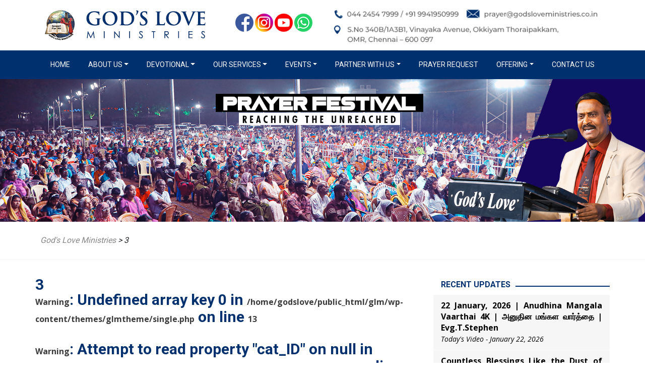

--- FILE ---
content_type: text/html; charset=UTF-8
request_url: https://www.godsloveministries.co.in/3-11/
body_size: 13560
content:
 
    <!DOCTYPE html>
    <html>

    <head>
        <meta charset="utf-8" />
        <meta name="description" content="Gods Love Ministries">
        <meta name="keywords" content="<br />
<b>Warning</b>:  Undefined variable $keywords in <b>/home/godslove/public_html/glm/wp-content/themes/glmtheme/header-page.php</b> on line <b>208</b><br />
">
        <meta name="author" content="">
        <meta name="viewport" content="width=device-width, initial-scale=1.0">
        <meta property="og:title" content="God's Love Ministries" />
        <meta property="og:type" content="website" />
        <meta property="og:url" content="www.godsloveministries.co.in/3-11/" />
        <meta property="og:image" content="https://www.godsloveministries.co.in/glm/wp-content/themes/glmtheme/img/glm/inner.jpg" />
        <meta property="og:description" content="https://www.godsloveministries.co.in/glm/wp-content/themes/glmtheme/img/glmGods Love Ministries" />
        <meta name="googlebot" content="noodp" />
        <meta name="Slurp" content="noydir, noodp" />
        <meta name="msnbot" content="noodp" />
        <meta name="robots" content="index,follow" />
        <title>
            <br />
<b>Warning</b>:  Undefined variable $fulltitle in <b>/home/godslove/public_html/glm/wp-content/themes/glmtheme/header-page.php</b> on line <b>221</b><br />
 | God's Love Ministries        </title>

<!-- Google Tag Manager -->
<script>(function(w,d,s,l,i){w[l]=w[l]||[];w[l].push({'gtm.start':
new Date().getTime(),event:'gtm.js'});var f=d.getElementsByTagName(s)[0],
j=d.createElement(s),dl=l!='dataLayer'?'&l='+l:'';j.async=true;j.src=
'https://www.googletagmanager.com/gtm.js?id='+i+dl;f.parentNode.insertBefore(j,f);
})(window,document,'script','dataLayer','GTM-TCNK52T');</script>
<!-- End Google Tag Manager -->
        
        <!--
     <link rel="stylesheet" href="https://maxcdn.bootstrapcdn.com/bootstrap/4.1.0/css/bootstrap.min.css">
   -->
      <link rel="stylesheet" href="https://www.godsloveministries.co.in/glm/wp-content/themes/glmtheme/css/bootstrap.min.css" />
        <link href='https://fonts.googleapis.com/css?family=Roboto:400,700%7CLato' rel='stylesheet' type='text/css'>
        <link href="https://fonts.googleapis.com/css?family=Open+Sans:400,400i,700" rel="stylesheet">
        <link href="https://fonts.googleapis.com/css?family=Montserrat:500,700,800" rel="stylesheet">
        <link rel="stylesheet" href="https://www.godsloveministries.co.in/glm/wp-content/themes/glmtheme/css/swiper/swiper.min.css" />
        <link rel="stylesheet" href="https://www.godsloveministries.co.in/glm/wp-content/themes/glmtheme/css/font-awesome-4.5.0/css/font-awesome.min.css" />
        <link rel="stylesheet" href="https://www.godsloveministries.co.in/glm/wp-content/themes/glmtheme/css/lightgallery.css" />
           <style>
    #container {
      margin: 0 auto;
    }
    .container {
      padding: 0px;
      border: 0px solid red;
      margin: 0px auto;
    }
    .supertop {
      display: inline;
      margin: 0px;
      padding: 0px;
      margin-left: 10px;
    }
    .supertop li {
      padding: 0px;
      list-style-type: none;
      font-size: 14px;
      font-family: 'segoe ui';
      display: inline;
      margin-right: 25px;
      color: #FFFFFF;
    }
    .container2 {
      padding-right: 15px;
      padding-left: 15px;
      margin-right: auto;
      margin-left: auto;
      border: 0px solid red;
    }
    .container4 {
      margin-right: auto;
      margin-left: auto;
      border: 0px solid red;
      padding-top: 0px;
    }
   
    .navlogo {
      background-image: url('https://www.godsloveministries.co.in/glm/wp-content/themes/glmtheme/img/glm/olivelogos.png');
      width: 238px;
      height: 60px;
      margin: 0px auto;
      padding: 0px;
      text-align: center;
    }
    .navlogo2 {
      background-image: url('https://www.godsloveministries.co.in/glm/wp-content/themes/glmtheme/img/glm/navigation.png');
      width: 200px;
      height: 60px;
      margin: 0px;
      padding: 0px;
    }
    .intro,
    .future,
    .specialities {
      padding: 30px 0px 30px 0px;
    }
    .navbar-inverse {
      background-color: #FFFFFF;
    }
    .container120 {
      text-align: center;
      color: #fff;
      border: 0px solid red;
      padding: 0px;
    }
     .nav-item
  {
    padding:0px 7px;
    font-family:roboto,arial;
    text-transform: uppercase;
    font-size:14px;
  }
.dropdown-item 
  {
   
    font-family:roboto,arial;
    text-transform: uppercase;
    font-size:14px;
  }
    @media (min-width: 768px) {
      .container120 {
        color: #fff;
        border: 0px solid red;
        float: left;
        padding: 0px;
      }
      .container1201 {
        color: #fff;
        border: 0px solid red;
        float: right;
        padding: 0px;
      }
      .container,
      .container2,
      .container3 {
        width: 750px;
      }
    
      .navlogo {
        background-image: url('https://www.godsloveministries.co.in/glm/wp-content/themes/glmtheme/img/glm/olivelogo.png');
        width: 400px;
        height: 80px;
        margin: 0px;
        padding: 0px;
      }

       .nav-item
  {
    padding:0px 7px;
    font-family:roboto,arial;
    text-transform: uppercase;
    font-size:12px;
  }
.dropdown-item 
  {
   
    font-family:roboto,arial;
    text-transform: uppercase;
    font-size:12px;
  }
    }
    @media (min-width: 992px) {
      .container120 {
        text-align: center;
        color: #fff;
        border: 0px solid red;
        float: left;
        padding: 0px;
      }
      .container1201 {
        color: #fff;
        border: 0px solid red;
        float: right;
        padding: 0px;
      }
      .container,
      .container2,
      .container3 {
        width: 970px;
      }
       .nav-item
  {
   padding:0px 10px;
    font-family:roboto,arial;
    text-transform: uppercase;
    font-size:14px;
  }
.dropdown-item 
  {
   
    font-family:roboto,arial;
    text-transform: uppercase;
    font-size:14px;
  }
  
    }
    @media (min-width: 1200px) {
      .container120 {
        text-align: center;
        color: #fff;
        border: 0px solid red;
        float: left;
        padding: 0px;
      }
      .container1201 {
        color: #fff;
        border: 0px solid red;
        float: right;
        padding: 0px;
      }
      .container,
      .container2,
      .container3 {
        width: 1170px;
      }
      .navbar-fixed-top {
        top: 0px;
      }
      .navbar {
        border-radius: 0px;
      }
    }
    </style>
    
   
    <style>
    .menuco a {
      font-family: roboto, lato, 'open sans';
      font-size: 14px;
      text-transform: uppercase;
    }
    .imgfire {
      padding-bottom: 20px;
      text-align: center;
    }
    .homepara {
      font-family: 'segoe ui', 'open sans', roboto;
      font-size: 16px;
      line-height: 160%;
      padding-bottom: 35px;
    }
    .intropara {
      font-family: 'Open Sans', 'segoe ui', lato, roboto;
      font-size: 16px;
      line-height: 160%;
      margin-bottom: 35px;
      padding-bottom: 35px;
      margin-left: 5px;
      margin-right: 5px;
      text-align: center;
    }
    .specialitypara,
    .homepara2 {
      font-family: 'segoe ui', lato, roboto;
      font-size: 15px;
      line-height: 160%;
      padding-bottom: 35px;
      padding-left: 10px;
      padding-right: 10px;
      font-style: italic;
    }

ul.testimonyli 
{
      padding-bottom: 35px;
      padding-left: 10px;
      padding-right: 10px;
    display:inline;
    border:1px solid red;
}

ul.testimonyli li
{  font-family: 'segoe ui', lato, roboto;
      font-size: 15px;
      line-height: 160%;
      padding-bottom: 35px;
      padding-left: 10px;
      padding-right: 10px;
      font-style: italic;
      display:inline;
      list-style-type: none;
      border:1px solid green;
}









    .futurepara {
      font-family: 'segoe ui', lato, roboto;
      font-size: 15px;
      line-height: 160%;
      padding-bottom: 35px;
      padding-left: 10px;
      padding-right: 10px;
      text-align: justify;
    }
    .otherlinks {
      margin: 0px;
      padding: 0px;
      margin-left: 20px;
    }
    .otherlinks li {
      padding: 0px;
      font-size: 15px;
      font-family: 'segoe ui';
      margin-right: 25px;
      text-align: left;
      line-height: 160%;
      margin-top: 5px;
    }
    .specialityhead {
      font-family: roboto, 'Roboto Condensed';
      font-size: 18px;
      line-height: 160%;
      padding-bottom: 35px;
      padding-left: 0px;
      text-align: center;
      font-weight: 700;
      font-style: normal;
      color: #00306d;
    }
     .specialityhead2 {
      font-family:  roboto, 'Roboto Condensed';
      font-size: 16px;
      line-height: 160%;
      padding-bottom: 35px;
      padding-left: 0px;
      text-align: center;
      font-weight: 700;
      font-style: normal;
      color: #00306d;
    }
    .futurehead {
      font-family: roboto, 'Roboto Condensed';
      font-size: 18px;
      line-height: 160%;
      padding-bottom: 35px;
      padding-left: 0px;
      text-align: left;
      font-weight: bold;
      font-style: normal;
      color: #333333;
    }
    .introhead {
      font-family: roboto, 'Roboto Condensed';
      font-size: 18px;
      line-height: 160%;
      padding-bottom: 35px;
      padding-left: 0px;
      text-align: center;
      font-weight: bold;
      text-transform: uppercase;
      color: #333333;
    }
    h1,
    h4 {
      color: #00306d;
     
      padding: 15px 15px 15px 15px;
      font-family: roboto,'Montserrat', sans-serif;
      font-weight: 700;
      font-size: 30px;
      font-weight: bold;
      text-align: center;
      line-height: 100%;

    }
    .blu {
      color: #00306d;
    }
   
    a.linktext2a:visited {
      text-decoration: none;
      color: #000000;
    }
    a.linktext2a:link {
      text-decoration: none;
      color: #000000;
    }
    a.linktext2a:hover {
      text-decoration: none;
      color: #1090bf;
    }
    a.linktext2ab:visited {
      text-decoration: none;
      color: #000000;
    }
    a.linktext2ab:link {
      text-decoration: none;
      color: #000000;
    }
    a.linktext2ab:hover {
      text-decoration: none;
      color: #1090bf;
      border-bottom: 1px solid #1090bf;
    }
    a.aboutlinks:link {
      text-decoration: none;
      color: #2a2a2a;
    }
    a.aboutlinks:visited {
      text-decoration: none;
      color: #2a2a2a;
    }
    a.aboutlinks:hover {
      text-decoration: none;
      color: #2a2a2a;
    }
   
    .owl-theme .owl-controls {
      margin-top: 0px;
      text-align: center;
    }
    .grid-overlay-30 {
      background-image: url('/img/images2/grid-30.png');
    }
    .background-overlay {
      z-index: 2;
    }
    .background-media,
    .background-overlay {
      position: absolute;
      width: 100%;
      left: 0;
      top: 0;
      bottom: 0;
    }
   
   ul.listme
   {
    padding-top:15px;
   }
  
    .listme li {
      font-family: 'open sans',"segoe ui", 'Roboto', sans-serif, Arial;
      font-size: 16px;
      text-align: justify;
      padding: 0px 15px 10px 10px;
      line-height: 140%;
      color: #000000;
      font-smoothing: antialiased;
      -webkit-font-smoothing: antialiased;
      list-style-type: none;
    }

    .list-group-item
    {
       font-family: 'open sans',"segoe ui", 'Roboto', sans-serif, Arial;
      font-size: 16px;
      text-align: justify;
      padding: 15px 15px 15px 10px;
      line-height: 140%;
      color: #000000;
      font-smoothing: antialiased;
      -webkit-font-smoothing: antialiased;
      list-style-type: none;
    }
    .list-group-item2
    {
       font-family: 'open sans',"segoe ui", 'Roboto', sans-serif, Arial;
      font-size: 16px;
      text-align: justify;
      padding: 15px 15px 15px 10px;
      line-height: 140%;
      color: #000000;
      font-smoothing: antialiased;
      -webkit-font-smoothing: antialiased;
      list-style-type: none;
      border:0px;
    }

   th,td
    {
       font-family: 'open sans',"segoe ui", 'Roboto', sans-serif, Arial;
      font-size: 16px;
      text-align: justify;line-height: 160%;
      border:0px;
          border-bottom-width: : 0px;
    }
   
   ul.inner
   {
    padding-top:5px;
   }
  
    .inner li {
      font-family: 'open sans',"segoe ui", 'Roboto', sans-serif, Arial;
      font-size: 16px;
      text-align: justify;
      padding: 0px 15px 5px 10px;
      line-height: 140%;
      color: #000000;
      font-smoothing: antialiased;
      -webkit-font-smoothing: antialiased;
      list-style-type: square;
    }

    ul.bluemenu {

      padding: 0px 0px 0px 15px;
    }
    .bluemenu li {

      float: left;
      list-style-type: none;
      padding-right: 20px;
      padding-top: 15px;
    }


    a.linktext2al:visited {
      text-decoration: none;
      color: #FFFFFF;
    }
    a.linktext2al:link {
      text-decoration: none;
      color: #FFFFFF;
    }
    a.linktext2al:hover {
      text-decoration: none;
      color: #f8b714;
    }
    </style>
  
<style type="text/css">
  .navbar-toggler
  {
    background-color: #FFF;
  }


  .nav-link,.dropdown-item 
  {
    color:#FFF;
  }

  .dropdown-menu
  {
    background-color:#00306d;

  }

  .nav-link:hover
  {
    color:#f8b714;
  }

</style>


        <style>
      
       
        .tdinner td {
            font-size: 16px;
            text-align: center;
            color: #000000;
            font-family: "segoe ui", 'roboto';
        }
        .tdinner .tdi2 {
            font-size: 16px;
            text-align: left;
            color: #000000;
            font-family: "segoe ui", 'roboto';
        }
        
        b,strong
        {
            font-family: 'open sans', "segoe ui",  sans-serif, Arial;
            font-size: 16px;
            text-align: justify;
            font-weight: 700;
            color:#3c3c3c;
        }

        p,p.contents {
            font-family: 'open sans',  'Roboto', sans-serif, Arial;
            font-size: 16px;
            text-align: justify;
            padding: 5px 15px 15px 15px;
            margin:0px;
            line-height: 165%;
            color: #000000;
            font-smoothing: antialiased;
            border: 0px solid red;
            -webkit-font-smoothing: antialiased;
            margin:0px;
            font-weight:400;
          
        }

        p.contents2 {
          font-family: 'open sans',  'Roboto', sans-serif, Arial;
            font-size: 16px;
            text-align: justify;
             padding: 10px 15px 15px 15px;
            line-height: 165%;
            color: #000000;
            font-smoothing: antialiased;
            border: 0px solid red;
            -webkit-font-smoothing: antialiased;
            margin:0px;
            font-weight: 700;
        }

        p.contents3 {
          font-family: 'open sans',  'Roboto', sans-serif, Arial;
            font-size: 14px;
            text-align: left;
            padding: 15px 15px 15px 15px;            
            color: #000000;
            font-smoothing: antialiased;
            border: 0px solid red;
            -webkit-font-smoothing: antialiased;
            margin:0px;
            font-style: italic;
            font-weight: 400i;
        }

        .breadcrumb {
            padding: 10px 15px;
            margin-bottom: 20px;
            list-style: none;
            background-color: #FFFFFF;
            border-radius: 4px;
            font-family: "segoe ui", 'Roboto', sans-serif, Arial;
        }
        .breadcrumb a {
            color: #878787;
        }
        .inhead {
            color: #007ab7;
            padding-bottom: 20px;
            padding-top: 20px;
            font-size: 28px;
            padding-left: 15px;
            font-family: 'Montserrat', sans-serif;
            font-weight: 700;
            text-align: left;
            text-transform: uppercase;
        }
.demo2 {
            margin-bottom: -99999px;
            padding-bottom: 99999px;
        }      
        .imgtestimony
{
  float:left;
  margin-right:20px; 
} 


                        .block-title h5 {
    display: inline-block;
    padding-bottom: 2px;
    float: left;
    margin-right: 10px;
    margin-left:10px;
    font-weight:bold;
    font-family:roboto;
    text-align:left;
   text-transform: uppercase;
    color:#00306d;
    font-size:16px;
    padding-left:15px;
}


        </style>

               <style type="text/css">
           
            .demo-gallery > ul {
              margin-bottom: 0;
            }
            .demo-gallery > ul > li {
                float: left;
                margin-bottom: 15px;
                /*margin-right: 0px;*/
                /*width: 200px;*/
            }
            .demo-gallery > ul > li a {
              border: 3px solid #FFF;
              border-radius: 3px;
              display: block;
              overflow: hidden;
              position: relative;
              float: left;
            }
            .demo-gallery > ul > li a > img {
              -webkit-transition: -webkit-transform 0.15s ease 0s;
              -moz-transition: -moz-transform 0.15s ease 0s;
              -o-transition: -o-transform 0.15s ease 0s;
              transition: transform 0.15s ease 0s;
              -webkit-transform: scale3d(1, 1, 1);
              transform: scale3d(1, 1, 1);
              /*height: 100%;
              width: 100%;*/
            }
            .demo-gallery > ul > li a:hover > img {
              -webkit-transform: scale3d(1.1, 1.1, 1.1);
              transform: scale3d(1.1, 1.1, 1.1);
            }
            .demo-gallery > ul > li a:hover .demo-gallery-poster > img {
              opacity: 1;
            }
            .demo-gallery > ul > li a .demo-gallery-poster {
              background-color: rgba(0, 0, 0, 0.1);
              bottom: 0;
              left: 0;
              position: absolute;
              right: 0;
              top: 0;
              -webkit-transition: background-color 0.15s ease 0s;
              -o-transition: background-color 0.15s ease 0s;
              transition: background-color 0.15s ease 0s;
            }
            .demo-gallery > ul > li a .demo-gallery-poster > img {
              left: 50%;
              margin-left: -10px;
              margin-top: -10px;
              opacity: 0;
              position: absolute;
              top: 50%;
              -webkit-transition: opacity 0.3s ease 0s;
              -o-transition: opacity 0.3s ease 0s;
              transition: opacity 0.3s ease 0s;
            }
            .demo-gallery > ul > li a:hover .demo-gallery-poster {
              background-color: rgba(0, 0, 0, 0.5);
            }
            .demo-gallery .justified-gallery > a > img {
              -webkit-transition: -webkit-transform 0.15s ease 0s;
              -moz-transition: -moz-transform 0.15s ease 0s;
              -o-transition: -o-transform 0.15s ease 0s;
              transition: transform 0.15s ease 0s;
              -webkit-transform: scale3d(1, 1, 1);
              transform: scale3d(1, 1, 1);
              height: 100%;
              width: 100%;
            }
            .demo-gallery .justified-gallery > a:hover > img {
              -webkit-transform: scale3d(1.1, 1.1, 1.1);
              transform: scale3d(1.1, 1.1, 1.1);
            }
            .demo-gallery .justified-gallery > a:hover .demo-gallery-poster > img {
              opacity: 1;
            }
            .demo-gallery .justified-gallery > a .demo-gallery-poster {
              background-color: rgba(0, 0, 0, 0.1);
              bottom: 0;
              left: 0;
              position: absolute;
              right: 0;
              top: 0;
              -webkit-transition: background-color 0.15s ease 0s;
              -o-transition: background-color 0.15s ease 0s;
              transition: background-color 0.15s ease 0s;
            }
            .demo-gallery .justified-gallery > a .demo-gallery-poster > img {
              left: 50%;
              margin-left: -10px;
              margin-top: -10px;
              opacity: 0;
              position: absolute;
              top: 50%;
              -webkit-transition: opacity 0.3s ease 0s;
              -o-transition: opacity 0.3s ease 0s;
              transition: opacity 0.3s ease 0s;
            }
            .demo-gallery .justified-gallery > a:hover .demo-gallery-poster {
              background-color: rgba(0, 0, 0, 0.5);
            }
            .demo-gallery .video .demo-gallery-poster img {
              height: 48px;
              margin-left: -24px;
              margin-top: -24px;
              opacity: 0.8;
              width: 48px;
            }
            .demo-gallery.dark > ul > li a {
              border: 3px solid #04070a;
            }
            .home .demo-gallery {
              padding-bottom: 80px;
            }

             .demo-gallery ul#lightgallery li 
            {
              border:0px solid blue;
              text-align: center;
              margin-top:25px;
              margin-bottom:25px;
              
              
          
            }

            ul#lightgallery li{
              text-align: center;
              display: block;
              
             
            }
            
           ul#lightgallery li:hover  {
              text-align: center;
              display: block;
              cursor: pointer;
              
            }


p.galrow
{
margin:0px;
padding:0px;
text-align:center;
border:1px solid orange;
}
.card-header {
    padding: 0.75rem 1.25rem;
    margin-bottom: 0;
    background-color: rgba(0,0,0,.02);
    border-bottom: 1px solid rgba(0,0,0,.00);
}
.card {
    position: relative;
    display: -ms-flexbox;
    display: flex;
    -ms-flex-direction: column;
    flex-direction: column;
    min-width: 0;
    word-wrap: break-word;
    background-color: #fff;
    background-clip: border-box;
    border: 1px solid rgba(0,0,0,.1);
    border-radius: 0.25rem;
}
h5.maghead
{
  font-size:20px;
  font-weight:bold;
}
            
        </style>
        <meta name='robots' content='max-image-preview:large' />
<link rel='dns-prefetch' href='//secure.gravatar.com' />
<link rel='dns-prefetch' href='//stats.wp.com' />
<link rel='dns-prefetch' href='//v0.wordpress.com' />
<link rel="alternate" type="application/rss+xml" title="God&#039;s Love Ministries &raquo; 3 Comments Feed" href="https://www.godsloveministries.co.in/feed/?attachment_id=1996" />
<link rel="alternate" title="oEmbed (JSON)" type="application/json+oembed" href="https://www.godsloveministries.co.in/wp-json/oembed/1.0/embed?url=https%3A%2F%2Fwww.godsloveministries.co.in%2F3-11%2F" />
<link rel="alternate" title="oEmbed (XML)" type="text/xml+oembed" href="https://www.godsloveministries.co.in/wp-json/oembed/1.0/embed?url=https%3A%2F%2Fwww.godsloveministries.co.in%2F3-11%2F&#038;format=xml" />
<style id='wp-img-auto-sizes-contain-inline-css' type='text/css'>
img:is([sizes=auto i],[sizes^="auto," i]){contain-intrinsic-size:3000px 1500px}
/*# sourceURL=wp-img-auto-sizes-contain-inline-css */
</style>
<style id='wp-emoji-styles-inline-css' type='text/css'>

	img.wp-smiley, img.emoji {
		display: inline !important;
		border: none !important;
		box-shadow: none !important;
		height: 1em !important;
		width: 1em !important;
		margin: 0 0.07em !important;
		vertical-align: -0.1em !important;
		background: none !important;
		padding: 0 !important;
	}
/*# sourceURL=wp-emoji-styles-inline-css */
</style>
<style id='wp-block-library-inline-css' type='text/css'>
:root{--wp-block-synced-color:#7a00df;--wp-block-synced-color--rgb:122,0,223;--wp-bound-block-color:var(--wp-block-synced-color);--wp-editor-canvas-background:#ddd;--wp-admin-theme-color:#007cba;--wp-admin-theme-color--rgb:0,124,186;--wp-admin-theme-color-darker-10:#006ba1;--wp-admin-theme-color-darker-10--rgb:0,107,160.5;--wp-admin-theme-color-darker-20:#005a87;--wp-admin-theme-color-darker-20--rgb:0,90,135;--wp-admin-border-width-focus:2px}@media (min-resolution:192dpi){:root{--wp-admin-border-width-focus:1.5px}}.wp-element-button{cursor:pointer}:root .has-very-light-gray-background-color{background-color:#eee}:root .has-very-dark-gray-background-color{background-color:#313131}:root .has-very-light-gray-color{color:#eee}:root .has-very-dark-gray-color{color:#313131}:root .has-vivid-green-cyan-to-vivid-cyan-blue-gradient-background{background:linear-gradient(135deg,#00d084,#0693e3)}:root .has-purple-crush-gradient-background{background:linear-gradient(135deg,#34e2e4,#4721fb 50%,#ab1dfe)}:root .has-hazy-dawn-gradient-background{background:linear-gradient(135deg,#faaca8,#dad0ec)}:root .has-subdued-olive-gradient-background{background:linear-gradient(135deg,#fafae1,#67a671)}:root .has-atomic-cream-gradient-background{background:linear-gradient(135deg,#fdd79a,#004a59)}:root .has-nightshade-gradient-background{background:linear-gradient(135deg,#330968,#31cdcf)}:root .has-midnight-gradient-background{background:linear-gradient(135deg,#020381,#2874fc)}:root{--wp--preset--font-size--normal:16px;--wp--preset--font-size--huge:42px}.has-regular-font-size{font-size:1em}.has-larger-font-size{font-size:2.625em}.has-normal-font-size{font-size:var(--wp--preset--font-size--normal)}.has-huge-font-size{font-size:var(--wp--preset--font-size--huge)}.has-text-align-center{text-align:center}.has-text-align-left{text-align:left}.has-text-align-right{text-align:right}.has-fit-text{white-space:nowrap!important}#end-resizable-editor-section{display:none}.aligncenter{clear:both}.items-justified-left{justify-content:flex-start}.items-justified-center{justify-content:center}.items-justified-right{justify-content:flex-end}.items-justified-space-between{justify-content:space-between}.screen-reader-text{border:0;clip-path:inset(50%);height:1px;margin:-1px;overflow:hidden;padding:0;position:absolute;width:1px;word-wrap:normal!important}.screen-reader-text:focus{background-color:#ddd;clip-path:none;color:#444;display:block;font-size:1em;height:auto;left:5px;line-height:normal;padding:15px 23px 14px;text-decoration:none;top:5px;width:auto;z-index:100000}html :where(.has-border-color){border-style:solid}html :where([style*=border-top-color]){border-top-style:solid}html :where([style*=border-right-color]){border-right-style:solid}html :where([style*=border-bottom-color]){border-bottom-style:solid}html :where([style*=border-left-color]){border-left-style:solid}html :where([style*=border-width]){border-style:solid}html :where([style*=border-top-width]){border-top-style:solid}html :where([style*=border-right-width]){border-right-style:solid}html :where([style*=border-bottom-width]){border-bottom-style:solid}html :where([style*=border-left-width]){border-left-style:solid}html :where(img[class*=wp-image-]){height:auto;max-width:100%}:where(figure){margin:0 0 1em}html :where(.is-position-sticky){--wp-admin--admin-bar--position-offset:var(--wp-admin--admin-bar--height,0px)}@media screen and (max-width:600px){html :where(.is-position-sticky){--wp-admin--admin-bar--position-offset:0px}}

/*# sourceURL=wp-block-library-inline-css */
</style><style id='global-styles-inline-css' type='text/css'>
:root{--wp--preset--aspect-ratio--square: 1;--wp--preset--aspect-ratio--4-3: 4/3;--wp--preset--aspect-ratio--3-4: 3/4;--wp--preset--aspect-ratio--3-2: 3/2;--wp--preset--aspect-ratio--2-3: 2/3;--wp--preset--aspect-ratio--16-9: 16/9;--wp--preset--aspect-ratio--9-16: 9/16;--wp--preset--color--black: #000000;--wp--preset--color--cyan-bluish-gray: #abb8c3;--wp--preset--color--white: #ffffff;--wp--preset--color--pale-pink: #f78da7;--wp--preset--color--vivid-red: #cf2e2e;--wp--preset--color--luminous-vivid-orange: #ff6900;--wp--preset--color--luminous-vivid-amber: #fcb900;--wp--preset--color--light-green-cyan: #7bdcb5;--wp--preset--color--vivid-green-cyan: #00d084;--wp--preset--color--pale-cyan-blue: #8ed1fc;--wp--preset--color--vivid-cyan-blue: #0693e3;--wp--preset--color--vivid-purple: #9b51e0;--wp--preset--gradient--vivid-cyan-blue-to-vivid-purple: linear-gradient(135deg,rgb(6,147,227) 0%,rgb(155,81,224) 100%);--wp--preset--gradient--light-green-cyan-to-vivid-green-cyan: linear-gradient(135deg,rgb(122,220,180) 0%,rgb(0,208,130) 100%);--wp--preset--gradient--luminous-vivid-amber-to-luminous-vivid-orange: linear-gradient(135deg,rgb(252,185,0) 0%,rgb(255,105,0) 100%);--wp--preset--gradient--luminous-vivid-orange-to-vivid-red: linear-gradient(135deg,rgb(255,105,0) 0%,rgb(207,46,46) 100%);--wp--preset--gradient--very-light-gray-to-cyan-bluish-gray: linear-gradient(135deg,rgb(238,238,238) 0%,rgb(169,184,195) 100%);--wp--preset--gradient--cool-to-warm-spectrum: linear-gradient(135deg,rgb(74,234,220) 0%,rgb(151,120,209) 20%,rgb(207,42,186) 40%,rgb(238,44,130) 60%,rgb(251,105,98) 80%,rgb(254,248,76) 100%);--wp--preset--gradient--blush-light-purple: linear-gradient(135deg,rgb(255,206,236) 0%,rgb(152,150,240) 100%);--wp--preset--gradient--blush-bordeaux: linear-gradient(135deg,rgb(254,205,165) 0%,rgb(254,45,45) 50%,rgb(107,0,62) 100%);--wp--preset--gradient--luminous-dusk: linear-gradient(135deg,rgb(255,203,112) 0%,rgb(199,81,192) 50%,rgb(65,88,208) 100%);--wp--preset--gradient--pale-ocean: linear-gradient(135deg,rgb(255,245,203) 0%,rgb(182,227,212) 50%,rgb(51,167,181) 100%);--wp--preset--gradient--electric-grass: linear-gradient(135deg,rgb(202,248,128) 0%,rgb(113,206,126) 100%);--wp--preset--gradient--midnight: linear-gradient(135deg,rgb(2,3,129) 0%,rgb(40,116,252) 100%);--wp--preset--font-size--small: 13px;--wp--preset--font-size--medium: 20px;--wp--preset--font-size--large: 36px;--wp--preset--font-size--x-large: 42px;--wp--preset--spacing--20: 0.44rem;--wp--preset--spacing--30: 0.67rem;--wp--preset--spacing--40: 1rem;--wp--preset--spacing--50: 1.5rem;--wp--preset--spacing--60: 2.25rem;--wp--preset--spacing--70: 3.38rem;--wp--preset--spacing--80: 5.06rem;--wp--preset--shadow--natural: 6px 6px 9px rgba(0, 0, 0, 0.2);--wp--preset--shadow--deep: 12px 12px 50px rgba(0, 0, 0, 0.4);--wp--preset--shadow--sharp: 6px 6px 0px rgba(0, 0, 0, 0.2);--wp--preset--shadow--outlined: 6px 6px 0px -3px rgb(255, 255, 255), 6px 6px rgb(0, 0, 0);--wp--preset--shadow--crisp: 6px 6px 0px rgb(0, 0, 0);}:where(.is-layout-flex){gap: 0.5em;}:where(.is-layout-grid){gap: 0.5em;}body .is-layout-flex{display: flex;}.is-layout-flex{flex-wrap: wrap;align-items: center;}.is-layout-flex > :is(*, div){margin: 0;}body .is-layout-grid{display: grid;}.is-layout-grid > :is(*, div){margin: 0;}:where(.wp-block-columns.is-layout-flex){gap: 2em;}:where(.wp-block-columns.is-layout-grid){gap: 2em;}:where(.wp-block-post-template.is-layout-flex){gap: 1.25em;}:where(.wp-block-post-template.is-layout-grid){gap: 1.25em;}.has-black-color{color: var(--wp--preset--color--black) !important;}.has-cyan-bluish-gray-color{color: var(--wp--preset--color--cyan-bluish-gray) !important;}.has-white-color{color: var(--wp--preset--color--white) !important;}.has-pale-pink-color{color: var(--wp--preset--color--pale-pink) !important;}.has-vivid-red-color{color: var(--wp--preset--color--vivid-red) !important;}.has-luminous-vivid-orange-color{color: var(--wp--preset--color--luminous-vivid-orange) !important;}.has-luminous-vivid-amber-color{color: var(--wp--preset--color--luminous-vivid-amber) !important;}.has-light-green-cyan-color{color: var(--wp--preset--color--light-green-cyan) !important;}.has-vivid-green-cyan-color{color: var(--wp--preset--color--vivid-green-cyan) !important;}.has-pale-cyan-blue-color{color: var(--wp--preset--color--pale-cyan-blue) !important;}.has-vivid-cyan-blue-color{color: var(--wp--preset--color--vivid-cyan-blue) !important;}.has-vivid-purple-color{color: var(--wp--preset--color--vivid-purple) !important;}.has-black-background-color{background-color: var(--wp--preset--color--black) !important;}.has-cyan-bluish-gray-background-color{background-color: var(--wp--preset--color--cyan-bluish-gray) !important;}.has-white-background-color{background-color: var(--wp--preset--color--white) !important;}.has-pale-pink-background-color{background-color: var(--wp--preset--color--pale-pink) !important;}.has-vivid-red-background-color{background-color: var(--wp--preset--color--vivid-red) !important;}.has-luminous-vivid-orange-background-color{background-color: var(--wp--preset--color--luminous-vivid-orange) !important;}.has-luminous-vivid-amber-background-color{background-color: var(--wp--preset--color--luminous-vivid-amber) !important;}.has-light-green-cyan-background-color{background-color: var(--wp--preset--color--light-green-cyan) !important;}.has-vivid-green-cyan-background-color{background-color: var(--wp--preset--color--vivid-green-cyan) !important;}.has-pale-cyan-blue-background-color{background-color: var(--wp--preset--color--pale-cyan-blue) !important;}.has-vivid-cyan-blue-background-color{background-color: var(--wp--preset--color--vivid-cyan-blue) !important;}.has-vivid-purple-background-color{background-color: var(--wp--preset--color--vivid-purple) !important;}.has-black-border-color{border-color: var(--wp--preset--color--black) !important;}.has-cyan-bluish-gray-border-color{border-color: var(--wp--preset--color--cyan-bluish-gray) !important;}.has-white-border-color{border-color: var(--wp--preset--color--white) !important;}.has-pale-pink-border-color{border-color: var(--wp--preset--color--pale-pink) !important;}.has-vivid-red-border-color{border-color: var(--wp--preset--color--vivid-red) !important;}.has-luminous-vivid-orange-border-color{border-color: var(--wp--preset--color--luminous-vivid-orange) !important;}.has-luminous-vivid-amber-border-color{border-color: var(--wp--preset--color--luminous-vivid-amber) !important;}.has-light-green-cyan-border-color{border-color: var(--wp--preset--color--light-green-cyan) !important;}.has-vivid-green-cyan-border-color{border-color: var(--wp--preset--color--vivid-green-cyan) !important;}.has-pale-cyan-blue-border-color{border-color: var(--wp--preset--color--pale-cyan-blue) !important;}.has-vivid-cyan-blue-border-color{border-color: var(--wp--preset--color--vivid-cyan-blue) !important;}.has-vivid-purple-border-color{border-color: var(--wp--preset--color--vivid-purple) !important;}.has-vivid-cyan-blue-to-vivid-purple-gradient-background{background: var(--wp--preset--gradient--vivid-cyan-blue-to-vivid-purple) !important;}.has-light-green-cyan-to-vivid-green-cyan-gradient-background{background: var(--wp--preset--gradient--light-green-cyan-to-vivid-green-cyan) !important;}.has-luminous-vivid-amber-to-luminous-vivid-orange-gradient-background{background: var(--wp--preset--gradient--luminous-vivid-amber-to-luminous-vivid-orange) !important;}.has-luminous-vivid-orange-to-vivid-red-gradient-background{background: var(--wp--preset--gradient--luminous-vivid-orange-to-vivid-red) !important;}.has-very-light-gray-to-cyan-bluish-gray-gradient-background{background: var(--wp--preset--gradient--very-light-gray-to-cyan-bluish-gray) !important;}.has-cool-to-warm-spectrum-gradient-background{background: var(--wp--preset--gradient--cool-to-warm-spectrum) !important;}.has-blush-light-purple-gradient-background{background: var(--wp--preset--gradient--blush-light-purple) !important;}.has-blush-bordeaux-gradient-background{background: var(--wp--preset--gradient--blush-bordeaux) !important;}.has-luminous-dusk-gradient-background{background: var(--wp--preset--gradient--luminous-dusk) !important;}.has-pale-ocean-gradient-background{background: var(--wp--preset--gradient--pale-ocean) !important;}.has-electric-grass-gradient-background{background: var(--wp--preset--gradient--electric-grass) !important;}.has-midnight-gradient-background{background: var(--wp--preset--gradient--midnight) !important;}.has-small-font-size{font-size: var(--wp--preset--font-size--small) !important;}.has-medium-font-size{font-size: var(--wp--preset--font-size--medium) !important;}.has-large-font-size{font-size: var(--wp--preset--font-size--large) !important;}.has-x-large-font-size{font-size: var(--wp--preset--font-size--x-large) !important;}
/*# sourceURL=global-styles-inline-css */
</style>

<style id='classic-theme-styles-inline-css' type='text/css'>
/*! This file is auto-generated */
.wp-block-button__link{color:#fff;background-color:#32373c;border-radius:9999px;box-shadow:none;text-decoration:none;padding:calc(.667em + 2px) calc(1.333em + 2px);font-size:1.125em}.wp-block-file__button{background:#32373c;color:#fff;text-decoration:none}
/*# sourceURL=/wp-includes/css/classic-themes.min.css */
</style>
<link rel='stylesheet' id='contact-form-7-css' href='https://www.godsloveministries.co.in/glm/wp-content/plugins/contact-form-7/includes/css/styles.css?ver=6.1.4' type='text/css' media='all' />
<link rel="https://api.w.org/" href="https://www.godsloveministries.co.in/wp-json/" /><link rel="alternate" title="JSON" type="application/json" href="https://www.godsloveministries.co.in/wp-json/wp/v2/media/1996" /><link rel="EditURI" type="application/rsd+xml" title="RSD" href="https://www.godsloveministries.co.in/glm/xmlrpc.php?rsd" />
<link rel="canonical" href="https://www.godsloveministries.co.in/3-11/" />
<link rel='shortlink' href='https://wp.me/a9XzC6-wc' />
	<style>img#wpstats{display:none}</style>
		<link rel="icon" href="https://www.godsloveministries.co.in/glm/wp-content/uploads/2018/06/cropped-glmlogo-32x32.png" sizes="32x32" />
<link rel="icon" href="https://www.godsloveministries.co.in/glm/wp-content/uploads/2018/06/cropped-glmlogo-192x192.png" sizes="192x192" />
<link rel="apple-touch-icon" href="https://www.godsloveministries.co.in/glm/wp-content/uploads/2018/06/cropped-glmlogo-180x180.png" />
<meta name="msapplication-TileImage" content="https://www.godsloveministries.co.in/glm/wp-content/uploads/2018/06/cropped-glmlogo-270x270.png" />
    </head>

    <body style="">

      <!-- Google Tag Manager (noscript) -->
<noscript><iframe src="https://www.googletagmanager.com/ns.html?id=GTM-TCNK52T"
height="0" width="0" style="display:none;visibility:hidden"></iframe></noscript>
<!-- End Google Tag Manager (noscript) -->



                  
                  
                  

                                        
         <div class="container41" style="background-color:#FFF;">
      <div class="container" style="padding:10px 0px;">
          <div class="row" style="padding:0px;margin:0px">
           <div class="col-md-4" style="border:0px solid red">
            <a href='https://www.godsloveministries.co.in' style="text-decoration: none"><div class="navlogo"></div></a>
          </div>
          <div class="col-md-2" style="border:0px solid red">
           <ul style="margin:0px;padding:15px 0px 0px 0px">
               <li style="float:left;display: inline;list-style-type: none;padding:0px;margin:0px">
                <a href='https://www.facebook.com/Evg.T.Stephen/'><img src="https://www.godsloveministries.co.in/glm/wp-content/themes/glmtheme/img/glm/topfacebook.png" alt="" class="d-none d-md-block img-fluid"/></a></li>
              <li style="float:left;display: inline;list-style-type: none;padding:0px;margin:0px">
                <a href='https://www.instagram.com/evg.t.stephen/'><img src="https://www.godsloveministries.co.in/glm/wp-content/themes/glmtheme/img/glm/topinstagram.png" alt="" class="d-none d-md-block img-fluid"/></a></li>
                <li style="float:left;display: inline;list-style-type: none;padding:0px;margin:0px">
                <a href='https://www.youtube.com/@evg.t.stephen5925'><img src="https://www.godsloveministries.co.in/glm/wp-content/themes/glmtheme/img/glm/topyoutube.png" alt="" class="d-none d-md-block img-fluid"/></a></li>
              <li style="float:left;display: inline;list-style-type: none;padding:0px;margin:0px">
                <a href='whatsapp://send?text=https://www.godsloveministries.co.in'><img src="https://www.godsloveministries.co.in/glm/wp-content/themes/glmtheme/img/glm/topwhatsapp.png" alt="" class="d-none d-md-block img-fluid"/></a></li>
            </ul>
            
          </div>
          <div class="col-md-6" style="border:0px solid red">
            <img src='https://www.godsloveministries.co.in/glm/wp-content/themes/glmtheme/img/glm/timing.png'  alt='' class="d-none d-md-block img-fluid" />  
          </div>
        </div>

      </div>
    </div>
  
  





<nav class="navbar navbar-expand-md" style="background-color:#00306d;padding:10px 0px">
      <div class="container">
        <ul class="navbar-brand d-block d-md-none d-lg-none d-xl-none" style="margin:0px;padding:5px 0px 5px 0px">
              <li style="float:left;display: inline;list-style-type: none;padding:0px;margin:0px 5px 0px 0px">
                <a href='https://www.facebook.com/Evg.T.Stephen/'><img src="https://www.godsloveministries.co.in/glm/wp-content/themes/glmtheme/img/glm/topfacebook.png" alt="" class="d-block d-md-none d-lg-none d-xl-none img-fluid"/></a></li>
              <li style="float:left;display: inline;list-style-type: none;padding:0px;margin:0px 5px 0px 0px">
                <a href='https://www.youtube.com/@evg.t.stephen5925'><img src="https://www.godsloveministries.co.in/glm/wp-content/themes/glmtheme/img/glm/topyoutube.png" alt="" class="d-block d-md-none d-lg-none d-xl-none img-fluid"/></a></li>
                <li style="float:left;display: inline;list-style-type: none;padding:0px;margin:0px 5px 0px 0px">
                <a href='https://www.instagram.com/evg.t.stephen/'><img src="https://www.godsloveministries.co.in/glm/wp-content/themes/glmtheme/img/glm/topinstagram.png" alt="" class="d-block d-md-none d-lg-none d-xl-none img-fluid"/></a></li>
              <li style="float:left;display: inline;list-style-type: none;padding:0px;margin:0px 5px 0px 0px">
                <a href='whatsapp://send?text=https://www.godsloveministries.co.in'><img src="https://www.godsloveministries.co.in/glm/wp-content/themes/glmtheme/img/glm/topwhatsapp.png" alt="" class="d-block d-md-none d-lg-none d-xl-none img-fluid"/></a></li>

         </ul>
        <button class="navbar-toggler navbar-light" type="button" data-toggle="collapse" data-target="#navbarsExample07" aria-controls="navbarsExample07" aria-expanded="false" aria-label="Toggle navigation">
          <span class="navbar-toggler-icon"></span>
        </button>

        <div class="collapse navbar-collapse" id="navbarsExample07">
          <ul class="navbar-nav mx-auto">
            <li class="nav-item active">
              <a class="nav-link" href="https://www.godsloveministries.co.in/">Home <span class="sr-only">(current)</span></a>
            </li>
             
               <li class="nav-item dropdown">

                <a class="nav-link dropdown-toggle" href="#" id="dropdown07" data-toggle="dropdown" aria-haspopup="true" aria-expanded="false">About us</a>
              <div class="dropdown-menu" aria-labelledby="dropdown07">
                <a class="dropdown-item" href="https://www.godsloveministries.co.in/about-us/">God's Love Ministries</a>
                <a class="dropdown-item" href="https://www.godsloveministries.co.in/about-us/mission-vision/">Vision & Mission</a>
                <a class="dropdown-item" href="https://www.godsloveministries.co.in/about-us/brother-stephen/">Founder's Profile</a>
                <a class="dropdown-item" href="https://www.godsloveministries.co.in/about-us/stephen-testimony/">Bro. T. Stephen's Testimony</a>
                <a class="dropdown-item" href="https://www.godsloveministries.co.in/about-us/tv-schedule/" class="linktext2a">TV Programs</a>
                <a class="dropdown-item" href="https://www.godsloveministries.co.in/about-us/job-opportunities/" class="linktext2a">Job Opportunities</a>
                 <a class="dropdown-item" href="https://www.godsloveministries.co.in/privacy-policy" class="linktext2a">Privacy Policy</a>
                <a class="dropdown-item" href="https://www.godsloveministries.co.in/terms-conditions" class="linktext2a">Terms & Conditions</a>
                <a class="dropdown-item" href="https://www.godsloveministries.co.in/https://www.godsloveministries.co.in/shipping-delivery-policy/" class="linktext2a">Shipping Policy</a>
                <a class="dropdown-item" href="https://www.godsloveministries.co.in/cancellation-refund-policy" class="linktext2a">Cancellation & Refund</a>
              </div>

              </li>



               <li class="nav-item dropdown">
               
             <a class="nav-link dropdown-toggle" href="#" id="dropdown07" data-toggle="dropdown" aria-haspopup="true" aria-expanded="false">Devotional</a>
              <div class="dropdown-menu" aria-labelledby="dropdown07">
                <a class="dropdown-item" href="https://www.godsloveministries.co.in/todays-word-of-blessing/countless-blessings-like-the-dust-of-the-earth/">Today's Word of Blessing</a>
                <a class="dropdown-item" href="https://www.godsloveministries.co.in/todays-promise/genesis-1316/">Promise for the Day</a>
                <a class="dropdown-item" href="https://www.godsloveministries.co.in/category/praise-reports/">Testimonies</a>
              
              </div>
              </li>




              <li class="nav-item dropdown">
               <a class="nav-link dropdown-toggle" href="#" id="dropdown07" data-toggle="dropdown" aria-haspopup="true" aria-expanded="false">Our Services</a>
                 <div class="dropdown-menu" aria-labelledby="dropdown07">
                  <a class="dropdown-item" href="https://www.godsloveministries.co.in/ministries/prayer-festivals/" class="linktext2a">Prayer Festival</a>
                  <a class="dropdown-item" href="https://www.godsloveministries.co.in/ministries/personal-appointments/" class="linktext2a">Personal Appointments</a>
                  <a class="dropdown-item" href="https://www.godsloveministries.co.in/ministries/media-ministry/" class="linktext2a">Media Ministry</a>
                  <a class="dropdown-item" href="https://www.godsloveministries.co.in/ministries/letter-ministry/" class="linktext2a">Letter Ministry</a>                 
                  <a class="dropdown-item" href="https://www.godsloveministries.co.in/ministries/telephone-prayer-tower/" class="linktext2a">Telephone Prayer Tower</a>
                  <a class="dropdown-item" href="https://www.godsloveministries.co.in/ministries/family-counselling/" class="linktext2a">Counselling Ministry</a>
                  <a class="dropdown-item" href="https://www.godsloveministries.co.in/ministries/social-services/tender-hearts-2023" class="linktext2a">Social Services</a>
                  <a target='_new' class="dropdown-item" href="http://www.exodusholytours.com/" class="linktext2a">Holy Land Tours</a>
                  <a target='_new' class="dropdown-item" href="https://www.godsloveministries.co.in/emagazine" class="linktext2a">eMagazine</a>
                </div>
              </li>


 <li class="nav-item dropdown">
               <a class="nav-link dropdown-toggle" href="#" id="dropdown07" data-toggle="dropdown" aria-haspopup="true" aria-expanded="false">Events</a>
                 <div class="dropdown-menu" aria-labelledby="dropdown07">
                 <a class="dropdown-item" href="https://www.godsloveministries.co.in/about-us/event-schedule/" class="linktext2a">Schedule</a>
             <a class="dropdown-item" href="http://www.godsloveministries.co.in/live/" class="linktext2a">Live Webcast</a>
             <a class="dropdown-item" href="https://www.godsloveministries.co.in/reports/" class="linktext2a">Gallery</a>



                </div>
              </li>
        

              <li class="nav-item  dropdown">
              <a class="nav-link dropdown-toggle" href="#" id="dropdown07" data-toggle="dropdown" aria-haspopup="true" aria-expanded="false">Partner with us</a>
              <div class="dropdown-menu" aria-labelledby="dropdown07">
                  <a class="dropdown-item" href="https://www.godsloveministries.co.in/partner-plans/gospel-tv-partner/" class="linktext2a">Gospel TV Partner</a>
                  <a class="dropdown-item" href="https://www.godsloveministries.co.in/partner-plans/sponsor-event/" class="linktext2a">Event Sponsor</a>
                  <a class="dropdown-item" href="https://www.godsloveministries.co.in/reports/new-prayer-tower-construction-20237/" class="linktext2a">New Prayer Tower </a>
                  
                   </div>
                
              </li>

             
           <li class="nav-item"> <a class="nav-link" href="https://www.godsloveministries.co.in/contact-us/prayers" class="linktext2a">Prayer Request</a></li>

             

            <li class="nav-item  dropdown">
              <a class="nav-link dropdown-toggle" href="#" id="dropdown07" data-toggle="dropdown" aria-haspopup="true" aria-expanded="false">Offering</a>
              <div class="dropdown-menu" aria-labelledby="dropdown07">
               <a target="_new" class="dropdown-item" href="https://rzp.io/l/8pAqKKY" class="linktext2a">Offering Online</a>
                  <a class="dropdown-item" href="https://www.godsloveministries.co.in/support-us/" class="linktext2a">Ways to Donate</a>                  
              </div>
                
            </li>

             <li class="nav-item"> <a class="nav-link" href="https://www.godsloveministries.co.in/contact-us" class="linktext2a">Contact Us</a></li>

          </ul>          
        </div>
      </div>
    </nav>

    
        <!-- Carousel-->
        <div class='container4' style="padding:0px;margin:0px;">
            <div class="row" style="padding:0px;margin:0px;background-color:#FFFFFF;height: auto;border:0px solid red">
                <div class="col-md-12 col-lg-12" style="padding:0px;margin:0px;background-color:#FFFFFF;height: auto">
                    <img src="https://www.godsloveministries.co.in/glm/wp-content/themes/glmtheme/img/glm/inner.jpg" alt="" class="img-fluid" style="width:100%" />
                </div>
            </div>
        </div>
        <!--End Carousel-->


        <!-- Carousel-->
        <div class='container-fluid' style="padding:0px;margin:0px;overflow:hidden;clear:both;border-bottom:1px solid #f5f5f5;background-color:#FFF">
            <div class='container2'>
                <div class="row">
                    <div class="col-md-12" style="padding:0px;margin:0px;background-color:#fff">
                        <div style="margin:0px;padding:15px 10px;">
                          
                            <div class="breadcrumb breadcrumbs" typeof="BreadcrumbList" vocab="https://schema.org/" style="padding:10px 15px;margin:0px;font-size:16px;font-style:italic;text-align:left;">
                                <span property="itemListElement" typeof="ListItem"><a property="item" typeof="WebPage" title="Go to God&#039;s Love Ministries." href="https://www.godsloveministries.co.in" class="home"><span property="name">God&#039;s Love Ministries</span></a><meta property="position" content="1"></span> &nbsp;&gt;&nbsp;<span property="itemListElement" typeof="ListItem"><span property="name">3</span><meta property="position" content="2"></span>                            </div>
                           
                            <p style="clear:both;margin:0px;padding:0px" ></p>
                        </div>                        
                    </div>
                </div>
                  <div class="clearfix"></div>
             </div>

         </div>
                 


                 <!--End Carousel-->
<div class='containernew' style="padding:20px 0px;overflow:hidden;clear:both;background-color:#FFF;#f8f8f8">
        <div class='container2' style="overflow:hidden;clear:both;background-color:#FFF;f8f8f8">
                <div class="row">
                     <div class="col-md-8 demo2" style="padding-right:0px;padding-left:0px;border:0px solid red;background-color:#FFF;f8f8f8">
                        <!-- Content Part-->
                         <div style="">

                              
 <h1 style='text-align:left'>3 <br />
<b>Warning</b>:  Undefined array key 0 in <b>/home/godslove/public_html/glm/wp-content/themes/glmtheme/single.php</b> on line <b>13</b><br />
<br />
<b>Warning</b>:  Attempt to read property "cat_ID" on null in <b>/home/godslove/public_html/glm/wp-content/themes/glmtheme/single.php</b> on line <b>13</b><br />
</h1>
 
	<br />
<b>Warning</b>:  Undefined array key 0 in <b>/home/godslove/public_html/glm/wp-content/themes/glmtheme/single.php</b> on line <b>23</b><br />
<br />
<b>Warning</b>:  Attempt to read property "cat_ID" on null in <b>/home/godslove/public_html/glm/wp-content/themes/glmtheme/single.php</b> on line <b>23</b><br />
						  <p class="attachment"><a href='https://www.godsloveministries.co.in/glm/wp-content/uploads/2018/10/3.jpg'><img fetchpriority="high" decoding="async" width="300" height="300" src="https://www.godsloveministries.co.in/glm/wp-content/uploads/2018/10/3-300x300.jpg" class="attachment-medium size-medium" alt="" srcset="https://www.godsloveministries.co.in/glm/wp-content/uploads/2018/10/3-300x300.jpg 300w, https://www.godsloveministries.co.in/glm/wp-content/uploads/2018/10/3-150x150.jpg 150w, https://www.godsloveministries.co.in/glm/wp-content/uploads/2018/10/3.jpg 700w" sizes="(max-width: 300px) 100vw, 300px" /></a></p>
	
						    						



			

                         
                          </div>
                         <!-- End Content Part-->
                         <div style='height:150px'></div>

                        
                    </div>

                    <div class="col-md-4 demo2 d-none d-xs-none d-md-block" style="border:0px solid red;background-color:#fff;8f8f8">
<style>
                        .block-title h5 {
    display: inline-block;
    padding-bottom: 2px;
    float: left;
    margin-right: 10px;
    margin-left:10px;
    font-weight:bold;
    font-family:roboto;
    text-align:left;
   text-transform: uppercase;
    color:#00306d;
    font-size:16px;
    padding-left:15px;
}

</style>
                         <div style="padding-top:0px">




   

   


   
<div class="block-title clearfix" style="padding-top:20px;padding-bottom: 0px;">
            <h5 style='display: inline-block;font-weight:700'>Recent Updates</h5>
            <hr style="margin-top:12px;overflow:hidden;color:orange;border:1px solid #00306d;padding:0px 2px">
            </div>



                       
                <ul class='listme' style='background-color:#f6f6f6;list-style-type:none;margin-left:10px;padding-left:0px;text-align:left;padding-top:0px'><li style=';border-bottom:1px solid #fff;list-style-type:none;padding:10px 15px;margin:0px;font-family:open sans;font-weight:700'><a class='linktext2a' href='https://www.godsloveministries.co.in/todays-video/22-january-2026-anudhina-mangala-vaarthai-4k-%e0%ae%85%e0%ae%a9%e0%af%81%e0%ae%a4%e0%ae%bf%e0%ae%a9-%e0%ae%ae%e0%ae%99%e0%af%8d%e0%ae%95%e0%ae%b3-%e0%ae%b5%e0%ae%be%e0%ae%b0%e0%af%8d%e0%ae%a4/'>22 January, 2026 | Anudhina Mangala Vaarthai 4K | அனுதின மங்கள வார்த்தை | Evg.T.Stephen</a><br><span style='font-size:14px;font-style:italic;padding:10px 0px;font-family:open sans;font-weight:400'>Today's Video - January 22, 2026</span></li><li style=';border-bottom:1px solid #fff;list-style-type:none;padding:10px 15px;margin:0px;font-family:open sans;font-weight:700'><a class='linktext2a' href='https://www.godsloveministries.co.in/todays-word-of-blessing/countless-blessings-like-the-dust-of-the-earth/'>Countless Blessings Like the Dust of the Earth</a><br><span style='font-size:14px;font-style:italic;padding:10px 0px;font-family:open sans;font-weight:400'>Today's Word of Blessing - January 22, 2026</span></li><li style=';border-bottom:1px solid #fff;list-style-type:none;padding:10px 15px;margin:0px;font-family:open sans;font-weight:700'><a class='linktext2a' href='https://www.godsloveministries.co.in/todays-promise-tamil/%e0%ae%86%e0%ae%a4%e0%ae%bf%e0%ae%af%e0%ae%be%e0%ae%95%e0%ae%ae%e0%ae%ae%e0%af%8d-1316/'>ஆதியாகமம் 13:16</a><br><span style='font-size:14px;font-style:italic;padding:10px 0px;font-family:open sans;font-weight:400'>Today's Promise Tamil - January 22, 2026</span></li><li style=';border-bottom:1px solid #fff;list-style-type:none;padding:10px 15px;margin:0px;font-family:open sans;font-weight:700'><a class='linktext2a' href='https://www.godsloveministries.co.in/todays-promise/genesis-1316/'>Genesis 13:16</a><br><span style='font-size:14px;font-style:italic;padding:10px 0px;font-family:open sans;font-weight:400'>Today's Promise - January 22, 2026</span></li><li style=';border-bottom:1px solid #fff;list-style-type:none;padding:10px 15px;margin:0px;font-family:open sans;font-weight:700'><a class='linktext2a' href='https://www.godsloveministries.co.in/todays-video/21-january-2026-anudhina-mangala-vaarthai-4k-%e0%ae%85%e0%ae%a9%e0%af%81%e0%ae%a4%e0%ae%bf%e0%ae%a9-%e0%ae%ae%e0%ae%99%e0%af%8d%e0%ae%95%e0%ae%b3-%e0%ae%b5%e0%ae%be%e0%ae%b0%e0%af%8d%e0%ae%a4/'>21 January, 2026 | Anudhina Mangala Vaarthai 4K | அனுதின மங்கள வார்த்தை | Evg.T.Stephen</a><br><span style='font-size:14px;font-style:italic;padding:10px 0px;font-family:open sans;font-weight:400'>Today's Video - January 21, 2026</span></li></ul>        

        
            <div class="block-title clearfix" style="padding-top:20px;padding-bottom: 0px">
            <h5 style='display: inline-block;font-weight:700'>Social Media</h5>
            <hr style="margin-top:12px;overflow:hidden;color:orange;border:1px solid #00306d;padding:0px 2px">
            </div>

                <p style="margin:0px;padding:10px 10px;clear:both">
                                        <a href="https://www.facebook.com/Evg.T.Stephen/" style="text-decoration:none;"> <img src="https://www.godsloveministries.co.in/glm/wp-content/themes/glmtheme/img/glm/facebookin.png" style="float:left;margin-right:10px;margin-left:5px;"></a>
                                        <!--
                                        <a href="" style="text-decoration:none;color:#000000"><img src="https://www.godsloveministries.co.in/glm/wp-content/themes/glmtheme/img/glm/twitterin.png" style="float:left;margin-right:5px;"></a>
                                        <a href="" style="text-decoration:none;color:#000000"><img src="https://www.godsloveministries.co.in/glm/wp-content/themes/glmtheme/img/glm/instagramin.png" style="float:left;margin-right:5px;"></a>-->
                                        <a href="https://www.youtube.com/channel/UC2X_gHHuIhSpaKdotTLI7fg" style="text-decoration:none;color:#000000"><img src="https://www.godsloveministries.co.in/glm/wp-content/themes/glmtheme/img/glm/youtubein.png" style="float:left"></a>
                                    </p>
                                    <p style="clear:both;"></p>
            <p>
            <a href="https://www.godsloveministries.co.in/about-us/event-schedule/" style="text-decoration:none;color:#000000"><img src="https://www.godsloveministries.co.in/glm/wp-content/themes/glmtheme/img/glm/eventadin.jpg" style="" class='img-fluid'></a>
            </p> 

            <div class="block-title clearfix" style="padding-top:20px;padding-bottom: 0px;">
            <h5 style='display: inline-block;;font-weight:700'>Quick Links</h5>
            <hr style="margin-top:12px;overflow:hidden;color:orange;border:1px solid #00306d;padding:0px 2px">
            </div>
                              
                  
                  

                                                                      


                <ul class="listme" style='background-color:#f6f6f6;list-style-type:none;margin-left:10px;padding-left:10px;text-align:left;padding-top:0px'>
                <li style='padding-top:10px;'><i class='fa fa-caret-right' style='font-size:12px'></i>&nbsp;&nbsp;<a href="https://www.godsloveministries.co.in/todays-word-of-blessing/countless-blessings-like-the-dust-of-the-earth/" class="linktext2a">Today's Word of Blessing</a></li>
                <li><i class='fa fa-caret-right' style='font-size:12px'></i>&nbsp;&nbsp;<a href="https://www.godsloveministries.co.in/todays-promise/genesis-1316/" class="linktext2a">Promise verse for Today</a></li>

                    <li><i class='fa fa-caret-right' style='font-size:12px'></i>&nbsp;&nbsp;<a href="https://www.godsloveministries.co.in/about-us/tv-schedule/" class="linktext2a">TV Schedule</a></li>


                <li><i class='fa fa-caret-right' style='font-size:12px'></i>&nbsp;&nbsp;<a href="https://www.godsloveministries.co.in/category/praise-reports/" class="linktext2a">Praise Reports</a></li>
                <li><i class='fa fa-caret-right' style='font-size:12px'></i>&nbsp;&nbsp;<a href="https://www.godsloveministries.co.in/partner-plans/gospel-tv-partner/" class="linktext2a">Gospel TV Partner</a></li>
                <li><i class='fa fa-caret-right' style='font-size:12px'></i>&nbsp;&nbsp;<a href="https://www.godsloveministries.co.in/partner-plans/sponsor-event/" class="linktext2a">Event Sponsor</a></li>
                <li><i class='fa fa-caret-right' style='font-size:12px'></i>&nbsp;&nbsp;<a href="https://www.godsloveministries.co.in/partner-plans/new-prayer-tower/" class="linktext2a">New Prayer Tower </a></li>   

                <li><i class='fa fa-caret-right' style='font-size:12px'></i>&nbsp;&nbsp;<a href="https://www.godsloveministries.co.in/reports/" class="linktext2a">Reports Gallery</a></li>  
                
                  <li><i class='fa fa-caret-right' style='font-size:12px'></i>&nbsp;&nbsp;<a href="https://www.godsloveministries.co.in/support-us/" class="linktext2a">Ways to Donate</a></li>
                    <li><i class='fa fa-caret-right' style='font-size:12px'></i>&nbsp;&nbsp;<a href="https://www.godsloveministries.co.in/contact-us/" class="linktext2a">Contact Us</a></li>
                    <li><i class='fa fa-caret-right' style='font-size:12px'></i>&nbsp;&nbsp;<a href="https://www.godsloveministries.co.in/about-us/job-opportunities/" class="linktext2a">Job Opportunities</a></li>
                 </ul>


         

             

               

            <div style='height:150px'></div>
                         </div>
                        
                    </div>



                </div>
        </div>
</div><!--
<div class='container4 text-center' style="background-color:#00306d">
    <div class="row" style="margin:0px;padding:20px 0px;">
        <div class="col-md-12">
            <div class="container2">
                <section class="future" style="margin:0px;padding:20px 0px 20px 0px;border:0px solid red">
                    <div class="row">
                        <div class="col-md-3">
                               
                             </div>
                        
                        <div class="col-md-6">
    <p style="font-weight:bold;font-family:roboto;text-align:left;text-transform: uppercase;color: #FFF">God's Love Ministries</p>
                                <p class="contents" style="padding-top: 10px;color: #FFF">
                                 God’s Love Ministries was founded in the year 1997 by Brother .T Stephen. God filled him with His anointing while he was attending a Cottage prayer meeting and God spoke to him through the scripture [verse] John 3:16, and called Bro.Stephen to do His ministry.
                             </p>
                        </div>
                        <div class="col-md-3">
                            
                        </div>
                             
                    </div>
               </section>
            </div>
        </div>
    </div>
</div>
-->



<footer>
    <div class='container4 text-center' style="background-color:#00306d">
        <div class="row" style="margin:0px;padding:0px;">
            <div class="col-md-12">
                <div class="container2">
                    <section class="future" style="margin:0px;padding:20px 0px 20px 0px;border:0px solid red">
                        <div class="row">
                            <div class="col-md-6">
                                <p class="futurepara" style="color:#FFFFFF;padding:0px;text-align:left">
                                    Copyright God's Love Ministries
                                    2026                                </p>
                            </div>
                            
                            <div class="col-md-6">
                                <p class="futurepara" style="color:#FFFFFF;padding:0px;text-align:right">
                                   <a href='https://www.beracahconsulting.in' style='color:#FFF'>Powered by Beracah Consulting</a>
                                    
                                </p>
                            </div>
                        
                        </div>
                    </section>
                </div>
            </div>
        </div>
    </div>
</footer>
<script type="speculationrules">
{"prefetch":[{"source":"document","where":{"and":[{"href_matches":"/*"},{"not":{"href_matches":["/glm/wp-*.php","/glm/wp-admin/*","/glm/wp-content/uploads/*","/glm/wp-content/*","/glm/wp-content/plugins/*","/glm/wp-content/themes/glmtheme/*","/*\\?(.+)"]}},{"not":{"selector_matches":"a[rel~=\"nofollow\"]"}},{"not":{"selector_matches":".no-prefetch, .no-prefetch a"}}]},"eagerness":"conservative"}]}
</script>
<script type="text/javascript" src="https://www.godsloveministries.co.in/glm/wp-includes/js/dist/hooks.min.js?ver=dd5603f07f9220ed27f1" id="wp-hooks-js"></script>
<script type="text/javascript" src="https://www.godsloveministries.co.in/glm/wp-includes/js/dist/i18n.min.js?ver=c26c3dc7bed366793375" id="wp-i18n-js"></script>
<script type="text/javascript" id="wp-i18n-js-after">
/* <![CDATA[ */
wp.i18n.setLocaleData( { 'text direction\u0004ltr': [ 'ltr' ] } );
//# sourceURL=wp-i18n-js-after
/* ]]> */
</script>
<script type="text/javascript" src="https://www.godsloveministries.co.in/glm/wp-content/plugins/contact-form-7/includes/swv/js/index.js?ver=6.1.4" id="swv-js"></script>
<script type="text/javascript" id="contact-form-7-js-before">
/* <![CDATA[ */
var wpcf7 = {
    "api": {
        "root": "https:\/\/www.godsloveministries.co.in\/wp-json\/",
        "namespace": "contact-form-7\/v1"
    }
};
//# sourceURL=contact-form-7-js-before
/* ]]> */
</script>
<script type="text/javascript" src="https://www.godsloveministries.co.in/glm/wp-content/plugins/contact-form-7/includes/js/index.js?ver=6.1.4" id="contact-form-7-js"></script>
<script type="text/javascript" id="jetpack-stats-js-before">
/* <![CDATA[ */
_stq = window._stq || [];
_stq.push([ "view", JSON.parse("{\"v\":\"ext\",\"blog\":\"147185278\",\"post\":\"1996\",\"tz\":\"5.5\",\"srv\":\"www.godsloveministries.co.in\",\"j\":\"1:15.3.1\"}") ]);
_stq.push([ "clickTrackerInit", "147185278", "1996" ]);
//# sourceURL=jetpack-stats-js-before
/* ]]> */
</script>
<script type="text/javascript" src="https://stats.wp.com/e-202604.js" id="jetpack-stats-js" defer="defer" data-wp-strategy="defer"></script>
<script id="wp-emoji-settings" type="application/json">
{"baseUrl":"https://s.w.org/images/core/emoji/17.0.2/72x72/","ext":".png","svgUrl":"https://s.w.org/images/core/emoji/17.0.2/svg/","svgExt":".svg","source":{"concatemoji":"https://www.godsloveministries.co.in/glm/wp-includes/js/wp-emoji-release.min.js?ver=6.9"}}
</script>
<script type="module">
/* <![CDATA[ */
/*! This file is auto-generated */
const a=JSON.parse(document.getElementById("wp-emoji-settings").textContent),o=(window._wpemojiSettings=a,"wpEmojiSettingsSupports"),s=["flag","emoji"];function i(e){try{var t={supportTests:e,timestamp:(new Date).valueOf()};sessionStorage.setItem(o,JSON.stringify(t))}catch(e){}}function c(e,t,n){e.clearRect(0,0,e.canvas.width,e.canvas.height),e.fillText(t,0,0);t=new Uint32Array(e.getImageData(0,0,e.canvas.width,e.canvas.height).data);e.clearRect(0,0,e.canvas.width,e.canvas.height),e.fillText(n,0,0);const a=new Uint32Array(e.getImageData(0,0,e.canvas.width,e.canvas.height).data);return t.every((e,t)=>e===a[t])}function p(e,t){e.clearRect(0,0,e.canvas.width,e.canvas.height),e.fillText(t,0,0);var n=e.getImageData(16,16,1,1);for(let e=0;e<n.data.length;e++)if(0!==n.data[e])return!1;return!0}function u(e,t,n,a){switch(t){case"flag":return n(e,"\ud83c\udff3\ufe0f\u200d\u26a7\ufe0f","\ud83c\udff3\ufe0f\u200b\u26a7\ufe0f")?!1:!n(e,"\ud83c\udde8\ud83c\uddf6","\ud83c\udde8\u200b\ud83c\uddf6")&&!n(e,"\ud83c\udff4\udb40\udc67\udb40\udc62\udb40\udc65\udb40\udc6e\udb40\udc67\udb40\udc7f","\ud83c\udff4\u200b\udb40\udc67\u200b\udb40\udc62\u200b\udb40\udc65\u200b\udb40\udc6e\u200b\udb40\udc67\u200b\udb40\udc7f");case"emoji":return!a(e,"\ud83e\u1fac8")}return!1}function f(e,t,n,a){let r;const o=(r="undefined"!=typeof WorkerGlobalScope&&self instanceof WorkerGlobalScope?new OffscreenCanvas(300,150):document.createElement("canvas")).getContext("2d",{willReadFrequently:!0}),s=(o.textBaseline="top",o.font="600 32px Arial",{});return e.forEach(e=>{s[e]=t(o,e,n,a)}),s}function r(e){var t=document.createElement("script");t.src=e,t.defer=!0,document.head.appendChild(t)}a.supports={everything:!0,everythingExceptFlag:!0},new Promise(t=>{let n=function(){try{var e=JSON.parse(sessionStorage.getItem(o));if("object"==typeof e&&"number"==typeof e.timestamp&&(new Date).valueOf()<e.timestamp+604800&&"object"==typeof e.supportTests)return e.supportTests}catch(e){}return null}();if(!n){if("undefined"!=typeof Worker&&"undefined"!=typeof OffscreenCanvas&&"undefined"!=typeof URL&&URL.createObjectURL&&"undefined"!=typeof Blob)try{var e="postMessage("+f.toString()+"("+[JSON.stringify(s),u.toString(),c.toString(),p.toString()].join(",")+"));",a=new Blob([e],{type:"text/javascript"});const r=new Worker(URL.createObjectURL(a),{name:"wpTestEmojiSupports"});return void(r.onmessage=e=>{i(n=e.data),r.terminate(),t(n)})}catch(e){}i(n=f(s,u,c,p))}t(n)}).then(e=>{for(const n in e)a.supports[n]=e[n],a.supports.everything=a.supports.everything&&a.supports[n],"flag"!==n&&(a.supports.everythingExceptFlag=a.supports.everythingExceptFlag&&a.supports[n]);var t;a.supports.everythingExceptFlag=a.supports.everythingExceptFlag&&!a.supports.flag,a.supports.everything||((t=a.source||{}).concatemoji?r(t.concatemoji):t.wpemoji&&t.twemoji&&(r(t.twemoji),r(t.wpemoji)))});
//# sourceURL=https://www.godsloveministries.co.in/glm/wp-includes/js/wp-emoji-loader.min.js
/* ]]> */
</script>
 <script src="https://ajax.googleapis.com/ajax/libs/jquery/3.3.1/jquery.min.js"></script>
  <script src="https://cdnjs.cloudflare.com/ajax/libs/popper.js/1.14.0/umd/popper.min.js"></script>
<script src="https://www.godsloveministries.co.in/glm/wp-content/themes/glmtheme/js/smoothscroll.min.js"></script>
<script src="https://www.godsloveministries.co.in/glm/wp-content/themes/glmtheme/js/easing.js"></script>
  <script src="https://www.godsloveministries.co.in/glm/wp-content/themes/glmtheme/js/bootstrap.min.js"></script>
      <script src="https://cdn.jsdelivr.net/picturefill/2.3.1/picturefill.min.js"></script>
  <script src="https://www.godsloveministries.co.in/glm/wp-content/themes/glmtheme/js/lightgallery-all.min.js"></script>
  <script src="https://www.godsloveministries.co.in/glm/wp-content/themes/glmtheme/js/jquery.mousewheel.min.js"></script>

    <!--
  <script src="https://maxcdn.bootstrapcdn.com/bootstrap/4.1.0/js/bootstrap.min.js"></script>
    -->  
  
<script src="https://www.godsloveministries.co.in/glm/wp-content/themes/glmtheme/js/swiper/swiper.min.js"></script>
<script>
var galleryTop = new Swiper('.gallery-top', {
    nextButton: '.swiper-button-next',
    prevButton: '.swiper-button-prev',
    spaceBetween: 10,
    loop: true,
    effect: 'fade',
    autoplay: 10000,
    speed: 1000,
    autoplayDisableOnInteraction: false
});
</script>
 <script>
    var galleryEvent = new Swiper('.gallery-event', {
      nextButton: '.swiper-button-next',
      prevButton: '.swiper-button-prev',

      spaceBetween: 10,
      loop: true,
   
      autoplay: 10000,
      speed: 1000,
      autoplayDisableOnInteraction: false
    });
    </script>
    <script type="text/javascript">
    $(document).ready(function() {
        $("#lightgallery").lightGallery(); 
    });
</script>

</body>

</html>